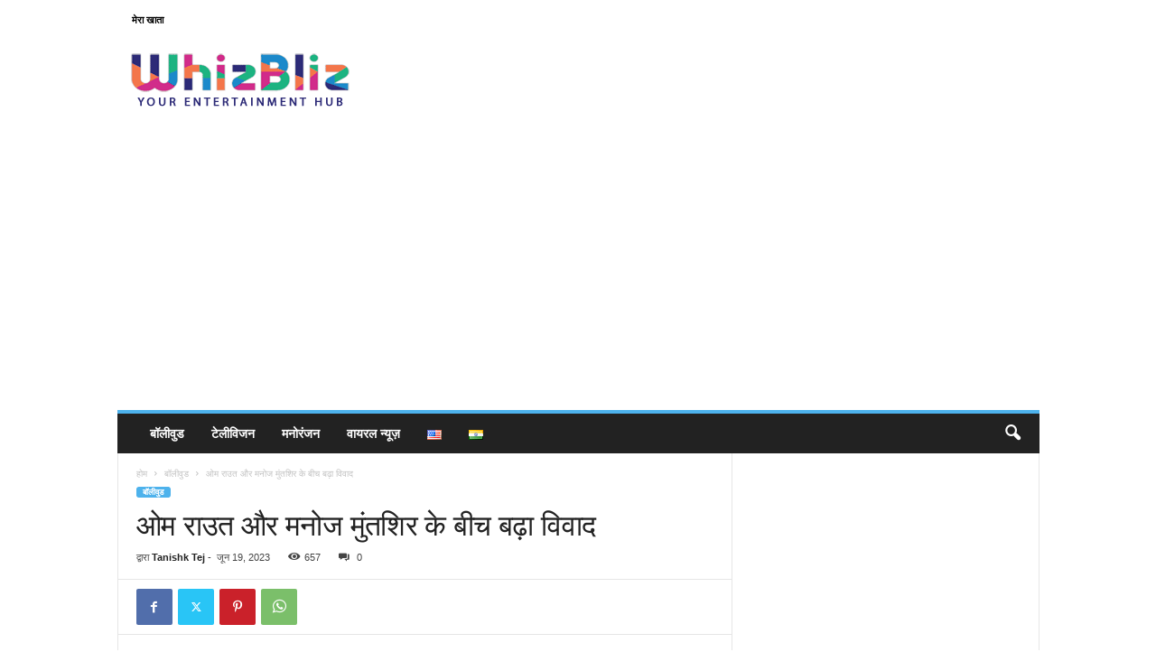

--- FILE ---
content_type: text/html; charset=utf-8
request_url: https://www.google.com/recaptcha/api2/aframe
body_size: 267
content:
<!DOCTYPE HTML><html><head><meta http-equiv="content-type" content="text/html; charset=UTF-8"></head><body><script nonce="ODaFzFAX2bcJl-DCkgl_YQ">/** Anti-fraud and anti-abuse applications only. See google.com/recaptcha */ try{var clients={'sodar':'https://pagead2.googlesyndication.com/pagead/sodar?'};window.addEventListener("message",function(a){try{if(a.source===window.parent){var b=JSON.parse(a.data);var c=clients[b['id']];if(c){var d=document.createElement('img');d.src=c+b['params']+'&rc='+(localStorage.getItem("rc::a")?sessionStorage.getItem("rc::b"):"");window.document.body.appendChild(d);sessionStorage.setItem("rc::e",parseInt(sessionStorage.getItem("rc::e")||0)+1);localStorage.setItem("rc::h",'1769297449998');}}}catch(b){}});window.parent.postMessage("_grecaptcha_ready", "*");}catch(b){}</script></body></html>